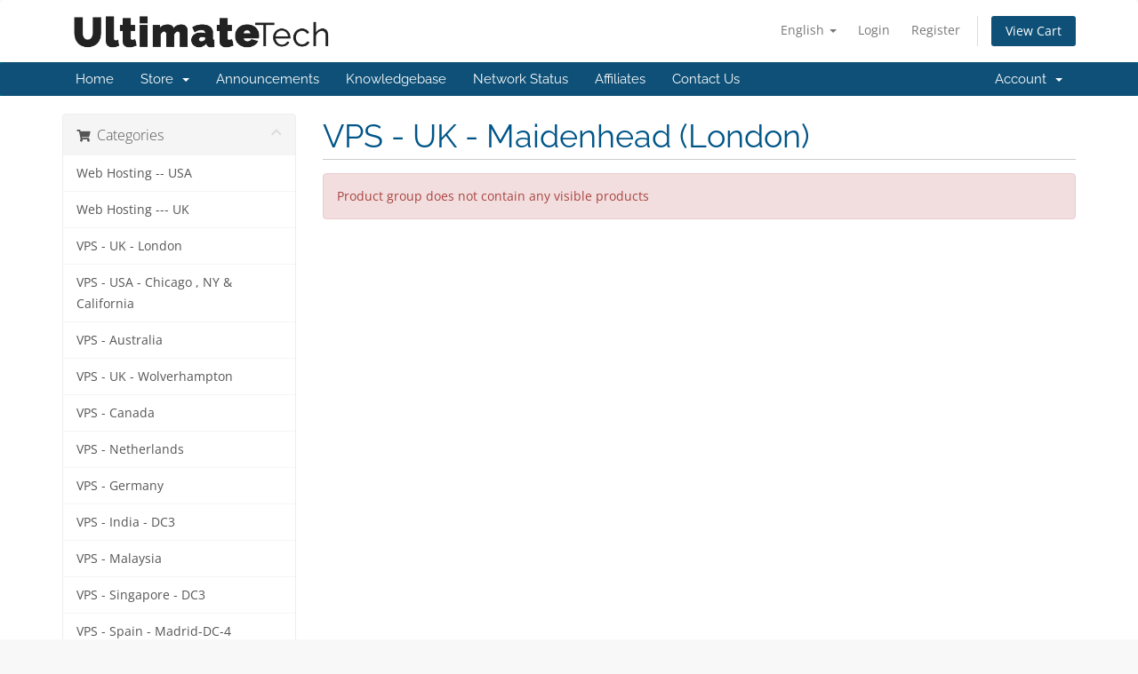

--- FILE ---
content_type: text/html; charset=utf-8
request_url: https://portal.ultimatetech.pk/index.php?rp=/store/vps-uk-maidenhead-london
body_size: 5993
content:
<!DOCTYPE html>
<html lang="en">
<head>
    <meta charset="utf-8" />
    <meta http-equiv="X-UA-Compatible" content="IE=edge">
    <meta name="viewport" content="width=device-width, initial-scale=1">
    <title>Shopping Cart - Ultimate Tech</title>

    <!-- Styling -->
<link href="/assets/fonts/css/open-sans-family.css" rel="stylesheet" type="text/css" />
<link href="/assets/fonts/css/raleway-family.css" rel="stylesheet" type="text/css" />
<link href="/templates/six/css/all.min.css?v=fa0fbd" rel="stylesheet">
<link href="/assets/css/fontawesome-all.min.css" rel="stylesheet">
<link href="/templates/six/css/custom.css" rel="stylesheet">

<!-- HTML5 Shim and Respond.js IE8 support of HTML5 elements and media queries -->
<!-- WARNING: Respond.js doesn't work if you view the page via file:// -->
<!--[if lt IE 9]>
  <script src="https://oss.maxcdn.com/libs/html5shiv/3.7.0/html5shiv.js"></script>
  <script src="https://oss.maxcdn.com/libs/respond.js/1.4.2/respond.min.js"></script>
<![endif]-->

<script type="text/javascript">
    var csrfToken = '2f563e8197620542afe4ad7b31c9b05dd99e7735',
        markdownGuide = 'Markdown Guide',
        locale = 'en',
        saved = 'saved',
        saving = 'autosaving',
        whmcsBaseUrl = "";
    </script>
<script src="/templates/six/js/scripts.min.js?v=fa0fbd"></script>


    <script async src="https://www.googletagmanager.com/gtag/js?id=G-T6V649744S"></script>
<script>
  window.dataLayer = window.dataLayer || [];
  function gtag(){dataLayer.push(arguments);}
  gtag('js', new Date());
  gtag('config', 'G-T6V649744S', {
  'cookie_domain': 'portal.ultimatetech.pk'
});
</script>


</head>
<body data-phone-cc-input="1">


<section id="header">
    <div class="container">
        <ul class="top-nav">
                            <li>
                    <a href="#" class="choose-language" data-toggle="popover" id="languageChooser">
                        English
                        <b class="caret"></b>
                    </a>
                    <div id="languageChooserContent" class="hidden">
                        <ul>
                                                            <li>
                                    <a href="/index.php?rp=%2Fstore%2Fvps-uk-maidenhead-london&language=arabic">العربية</a>
                                </li>
                                                            <li>
                                    <a href="/index.php?rp=%2Fstore%2Fvps-uk-maidenhead-london&language=azerbaijani">Azerbaijani</a>
                                </li>
                                                            <li>
                                    <a href="/index.php?rp=%2Fstore%2Fvps-uk-maidenhead-london&language=catalan">Català</a>
                                </li>
                                                            <li>
                                    <a href="/index.php?rp=%2Fstore%2Fvps-uk-maidenhead-london&language=chinese">中文</a>
                                </li>
                                                            <li>
                                    <a href="/index.php?rp=%2Fstore%2Fvps-uk-maidenhead-london&language=croatian">Hrvatski</a>
                                </li>
                                                            <li>
                                    <a href="/index.php?rp=%2Fstore%2Fvps-uk-maidenhead-london&language=czech">Čeština</a>
                                </li>
                                                            <li>
                                    <a href="/index.php?rp=%2Fstore%2Fvps-uk-maidenhead-london&language=danish">Dansk</a>
                                </li>
                                                            <li>
                                    <a href="/index.php?rp=%2Fstore%2Fvps-uk-maidenhead-london&language=dutch">Nederlands</a>
                                </li>
                                                            <li>
                                    <a href="/index.php?rp=%2Fstore%2Fvps-uk-maidenhead-london&language=english">English</a>
                                </li>
                                                            <li>
                                    <a href="/index.php?rp=%2Fstore%2Fvps-uk-maidenhead-london&language=estonian">Estonian</a>
                                </li>
                                                            <li>
                                    <a href="/index.php?rp=%2Fstore%2Fvps-uk-maidenhead-london&language=farsi">Persian</a>
                                </li>
                                                            <li>
                                    <a href="/index.php?rp=%2Fstore%2Fvps-uk-maidenhead-london&language=french">Français</a>
                                </li>
                                                            <li>
                                    <a href="/index.php?rp=%2Fstore%2Fvps-uk-maidenhead-london&language=german">Deutsch</a>
                                </li>
                                                            <li>
                                    <a href="/index.php?rp=%2Fstore%2Fvps-uk-maidenhead-london&language=hebrew">עברית</a>
                                </li>
                                                            <li>
                                    <a href="/index.php?rp=%2Fstore%2Fvps-uk-maidenhead-london&language=hungarian">Magyar</a>
                                </li>
                                                            <li>
                                    <a href="/index.php?rp=%2Fstore%2Fvps-uk-maidenhead-london&language=italian">Italiano</a>
                                </li>
                                                            <li>
                                    <a href="/index.php?rp=%2Fstore%2Fvps-uk-maidenhead-london&language=macedonian">Macedonian</a>
                                </li>
                                                            <li>
                                    <a href="/index.php?rp=%2Fstore%2Fvps-uk-maidenhead-london&language=norwegian">Norwegian</a>
                                </li>
                                                            <li>
                                    <a href="/index.php?rp=%2Fstore%2Fvps-uk-maidenhead-london&language=portuguese-br">Português</a>
                                </li>
                                                            <li>
                                    <a href="/index.php?rp=%2Fstore%2Fvps-uk-maidenhead-london&language=portuguese-pt">Português</a>
                                </li>
                                                            <li>
                                    <a href="/index.php?rp=%2Fstore%2Fvps-uk-maidenhead-london&language=romanian">Română</a>
                                </li>
                                                            <li>
                                    <a href="/index.php?rp=%2Fstore%2Fvps-uk-maidenhead-london&language=russian">Русский</a>
                                </li>
                                                            <li>
                                    <a href="/index.php?rp=%2Fstore%2Fvps-uk-maidenhead-london&language=spanish">Español</a>
                                </li>
                                                            <li>
                                    <a href="/index.php?rp=%2Fstore%2Fvps-uk-maidenhead-london&language=swedish">Svenska</a>
                                </li>
                                                            <li>
                                    <a href="/index.php?rp=%2Fstore%2Fvps-uk-maidenhead-london&language=turkish">Türkçe</a>
                                </li>
                                                            <li>
                                    <a href="/index.php?rp=%2Fstore%2Fvps-uk-maidenhead-london&language=ukranian">Українська</a>
                                </li>
                                                    </ul>
                    </div>
                </li>
                                        <li>
                    <a href="/clientarea.php">Login</a>
                </li>
                                    <li>
                        <a href="/register.php">Register</a>
                    </li>
                                <li class="primary-action">
                    <a href="/cart.php?a=view" class="btn">
                        View Cart
                    </a>
                </li>
                                </ul>

                    <a href="/index.php" class="logo"><img src="/assets/img/logo.png" alt="Ultimate Tech"></a>
        
    </div>
</section>

<section id="main-menu">

    <nav id="nav" class="navbar navbar-default navbar-main" role="navigation">
        <div class="container">
            <!-- Brand and toggle get grouped for better mobile display -->
            <div class="navbar-header">
                <button type="button" class="navbar-toggle" data-toggle="collapse" data-target="#primary-nav">
                    <span class="sr-only">Toggle navigation</span>
                    <span class="icon-bar"></span>
                    <span class="icon-bar"></span>
                    <span class="icon-bar"></span>
                </button>
            </div>

            <!-- Collect the nav links, forms, and other content for toggling -->
            <div class="collapse navbar-collapse" id="primary-nav">

                <ul class="nav navbar-nav">

                        <li menuItemName="Home" class="" id="Primary_Navbar-Home">
        <a href="/index.php">
                        Home
                                </a>
            </li>
    <li menuItemName="Store" class="dropdown" id="Primary_Navbar-Store">
        <a class="dropdown-toggle" data-toggle="dropdown" href="#">
                        Store
                        &nbsp;<b class="caret"></b>        </a>
                    <ul class="dropdown-menu">
                            <li menuItemName="Browse Products Services" id="Primary_Navbar-Store-Browse_Products_Services">
                    <a href="/index.php?rp=/store">
                                                Browse All
                                            </a>
                </li>
                            <li menuItemName="Shop Divider 1" class="nav-divider" id="Primary_Navbar-Store-Shop_Divider_1">
                    <a href="">
                                                -----
                                            </a>
                </li>
                            <li menuItemName="Web Hosting -- USA" id="Primary_Navbar-Store-Web_Hosting_--_USA">
                    <a href="/index.php?rp=/store/web-hosting-usa">
                                                Web Hosting -- USA
                                            </a>
                </li>
                            <li menuItemName="Web Hosting --- UK" id="Primary_Navbar-Store-Web_Hosting_---_UK">
                    <a href="/index.php?rp=/store/web-hosting-uk-2">
                                                Web Hosting --- UK
                                            </a>
                </li>
                            <li menuItemName="VPS - UK - London" id="Primary_Navbar-Store-VPS_-_UK_-_London">
                    <a href="/index.php?rp=/store/vps-uk-london">
                                                VPS - UK - London
                                            </a>
                </li>
                            <li menuItemName="VPS - USA - Chicago , NY &amp; California" id="Primary_Navbar-Store-VPS_-_USA_-_Chicago_,_NY_&amp;_California">
                    <a href="/index.php?rp=/store/vps-usa-chicago-ny-and-california">
                                                VPS - USA - Chicago , NY &amp; California
                                            </a>
                </li>
                            <li menuItemName="VPS - Australia" id="Primary_Navbar-Store-VPS_-_Australia">
                    <a href="/index.php?rp=/store/vps-australia">
                                                VPS - Australia
                                            </a>
                </li>
                            <li menuItemName="VPS - UK - Wolverhampton" id="Primary_Navbar-Store-VPS_-_UK_-_Wolverhampton">
                    <a href="/index.php?rp=/store/vps-uk-wolverhampton">
                                                VPS - UK - Wolverhampton
                                            </a>
                </li>
                            <li menuItemName="VPS - Canada" id="Primary_Navbar-Store-VPS_-_Canada">
                    <a href="/index.php?rp=/store/vps-canada">
                                                VPS - Canada
                                            </a>
                </li>
                            <li menuItemName="VPS - Netherlands" id="Primary_Navbar-Store-VPS_-_Netherlands">
                    <a href="/index.php?rp=/store/vps-netherlands-amsterdam">
                                                VPS - Netherlands
                                            </a>
                </li>
                            <li menuItemName="VPS - Germany" id="Primary_Navbar-Store-VPS_-_Germany">
                    <a href="/index.php?rp=/store/vps-germany">
                                                VPS - Germany
                                            </a>
                </li>
                            <li menuItemName="VPS - India - DC3" id="Primary_Navbar-Store-VPS_-_India_-_DC3">
                    <a href="/index.php?rp=/store/vps-india-dc3">
                                                VPS - India - DC3
                                            </a>
                </li>
                            <li menuItemName="VPS - Malaysia" id="Primary_Navbar-Store-VPS_-_Malaysia">
                    <a href="/index.php?rp=/store/vps-malaysia">
                                                VPS - Malaysia
                                            </a>
                </li>
                            <li menuItemName="VPS - Singapore - DC3" id="Primary_Navbar-Store-VPS_-_Singapore_-_DC3">
                    <a href="/index.php?rp=/store/vps-singapore-dc3">
                                                VPS - Singapore - DC3
                                            </a>
                </li>
                            <li menuItemName="VPS - Spain - Madrid-DC-4" id="Primary_Navbar-Store-VPS_-_Spain_-_Madrid-DC-4">
                    <a href="/index.php?rp=/store/vps-spain-madrid-dc-4">
                                                VPS - Spain - Madrid-DC-4
                                            </a>
                </li>
                            <li menuItemName="VPS - Italy" id="Primary_Navbar-Store-VPS_-_Italy">
                    <a href="/index.php?rp=/store/vps-italy">
                                                VPS - Italy
                                            </a>
                </li>
                            <li menuItemName="VPS - France" id="Primary_Navbar-Store-VPS_-_France">
                    <a href="/index.php?rp=/store/vps-france">
                                                VPS - France
                                            </a>
                </li>
                            <li menuItemName="VPS - Pakistan" id="Primary_Navbar-Store-VPS_-_Pakistan">
                    <a href="/index.php?rp=/store/vps-pakistan">
                                                VPS - Pakistan
                                            </a>
                </li>
                            <li menuItemName="Register a New Domain" id="Primary_Navbar-Store-Register_a_New_Domain">
                    <a href="/cart.php?a=add&domain=register">
                                                Register a New Domain
                                            </a>
                </li>
                            <li menuItemName="Transfer a Domain to Us" id="Primary_Navbar-Store-Transfer_a_Domain_to_Us">
                    <a href="/cart.php?a=add&domain=transfer">
                                                Transfer Domains to Us
                                            </a>
                </li>
                        </ul>
            </li>
    <li menuItemName="Announcements" class="" id="Primary_Navbar-Announcements">
        <a href="/index.php?rp=/announcements">
                        Announcements
                                </a>
            </li>
    <li menuItemName="Knowledgebase" class="" id="Primary_Navbar-Knowledgebase">
        <a href="/index.php?rp=/knowledgebase">
                        Knowledgebase
                                </a>
            </li>
    <li menuItemName="Network Status" class="" id="Primary_Navbar-Network_Status">
        <a href="/serverstatus.php">
                        Network Status
                                </a>
            </li>
    <li menuItemName="Affiliates" class="" id="Primary_Navbar-Affiliates">
        <a href="/affiliates.php">
                        Affiliates
                                </a>
            </li>
    <li menuItemName="Contact Us" class="" id="Primary_Navbar-Contact_Us">
        <a href="/contact.php">
                        Contact Us
                                </a>
            </li>

                </ul>

                <ul class="nav navbar-nav navbar-right">

                        <li menuItemName="Account" class="dropdown" id="Secondary_Navbar-Account">
        <a class="dropdown-toggle" data-toggle="dropdown" href="#">
                        Account
                        &nbsp;<b class="caret"></b>        </a>
                    <ul class="dropdown-menu">
                            <li menuItemName="Login" id="Secondary_Navbar-Account-Login">
                    <a href="/clientarea.php">
                                                Login
                                            </a>
                </li>
                            <li menuItemName="Register" id="Secondary_Navbar-Account-Register">
                    <a href="/register.php">
                                                Register
                                            </a>
                </li>
                            <li menuItemName="Divider" class="nav-divider" id="Secondary_Navbar-Account-Divider">
                    <a href="">
                                                -----
                                            </a>
                </li>
                            <li menuItemName="Forgot Password?" id="Secondary_Navbar-Account-Forgot_Password?">
                    <a href="/index.php?rp=/password/reset">
                                                Forgot Password?
                                            </a>
                </li>
                        </ul>
            </li>

                </ul>

            </div><!-- /.navbar-collapse -->
        </div>
    </nav>

</section>



<section id="main-body">
    <div class="container">
        <div class="row">

                <!-- Container for main page display content -->
        <div class="col-xs-12 main-content">
            

<link rel="stylesheet" type="text/css" href="/templates/orderforms/standard_cart/css/all.min.css?v=fa0fbd" />
<script type="text/javascript" src="/templates/orderforms/standard_cart/js/scripts.min.js?v=fa0fbd"></script>
<div id="order-standard_cart">
    <div class="row">
        <div class="cart-sidebar sidebar">
                <div menuItemName="Categories" class="panel card card-sidebar mb-3 panel-sidebar">
        <div class="panel-heading card-header">
            <h3 class="panel-title">
                                    <i class="fas fa-shopping-cart"></i>&nbsp;
                
                Categories

                
                <i class="fas fa-chevron-up card-minimise panel-minimise pull-right float-right"></i>
            </h3>
        </div>

        
                    <div class="list-group collapsable-card-body">
                                                            <a menuItemName="Web Hosting -- USA" href="/index.php?rp=/store/web-hosting-usa" class="list-group-item list-group-item-action" id="Secondary_Sidebar-Categories-Web_Hosting_--_USA">
                            
                            Web Hosting -- USA

                                                    </a>
                                                                                <a menuItemName="Web Hosting --- UK" href="/index.php?rp=/store/web-hosting-uk-2" class="list-group-item list-group-item-action" id="Secondary_Sidebar-Categories-Web_Hosting_---_UK">
                            
                            Web Hosting --- UK

                                                    </a>
                                                                                <a menuItemName="VPS - UK - London" href="/index.php?rp=/store/vps-uk-london" class="list-group-item list-group-item-action" id="Secondary_Sidebar-Categories-VPS_-_UK_-_London">
                            
                            VPS - UK - London

                                                    </a>
                                                                                <a menuItemName="VPS - USA - Chicago , NY &amp; California" href="/index.php?rp=/store/vps-usa-chicago-ny-and-california" class="list-group-item list-group-item-action" id="Secondary_Sidebar-Categories-VPS_-_USA_-_Chicago_,_NY_&amp;_California">
                            
                            VPS - USA - Chicago , NY &amp; California

                                                    </a>
                                                                                <a menuItemName="VPS - Australia" href="/index.php?rp=/store/vps-australia" class="list-group-item list-group-item-action" id="Secondary_Sidebar-Categories-VPS_-_Australia">
                            
                            VPS - Australia

                                                    </a>
                                                                                <a menuItemName="VPS - UK - Wolverhampton" href="/index.php?rp=/store/vps-uk-wolverhampton" class="list-group-item list-group-item-action" id="Secondary_Sidebar-Categories-VPS_-_UK_-_Wolverhampton">
                            
                            VPS - UK - Wolverhampton

                                                    </a>
                                                                                <a menuItemName="VPS - Canada" href="/index.php?rp=/store/vps-canada" class="list-group-item list-group-item-action" id="Secondary_Sidebar-Categories-VPS_-_Canada">
                            
                            VPS - Canada

                                                    </a>
                                                                                <a menuItemName="VPS - Netherlands" href="/index.php?rp=/store/vps-netherlands-amsterdam" class="list-group-item list-group-item-action" id="Secondary_Sidebar-Categories-VPS_-_Netherlands">
                            
                            VPS - Netherlands

                                                    </a>
                                                                                <a menuItemName="VPS - Germany" href="/index.php?rp=/store/vps-germany" class="list-group-item list-group-item-action" id="Secondary_Sidebar-Categories-VPS_-_Germany">
                            
                            VPS - Germany

                                                    </a>
                                                                                <a menuItemName="VPS - India - DC3" href="/index.php?rp=/store/vps-india-dc3" class="list-group-item list-group-item-action" id="Secondary_Sidebar-Categories-VPS_-_India_-_DC3">
                            
                            VPS - India - DC3

                                                    </a>
                                                                                <a menuItemName="VPS - Malaysia" href="/index.php?rp=/store/vps-malaysia" class="list-group-item list-group-item-action" id="Secondary_Sidebar-Categories-VPS_-_Malaysia">
                            
                            VPS - Malaysia

                                                    </a>
                                                                                <a menuItemName="VPS - Singapore - DC3" href="/index.php?rp=/store/vps-singapore-dc3" class="list-group-item list-group-item-action" id="Secondary_Sidebar-Categories-VPS_-_Singapore_-_DC3">
                            
                            VPS - Singapore - DC3

                                                    </a>
                                                                                <a menuItemName="VPS - Spain - Madrid-DC-4" href="/index.php?rp=/store/vps-spain-madrid-dc-4" class="list-group-item list-group-item-action" id="Secondary_Sidebar-Categories-VPS_-_Spain_-_Madrid-DC-4">
                            
                            VPS - Spain - Madrid-DC-4

                                                    </a>
                                                                                <a menuItemName="VPS - Italy" href="/index.php?rp=/store/vps-italy" class="list-group-item list-group-item-action" id="Secondary_Sidebar-Categories-VPS_-_Italy">
                            
                            VPS - Italy

                                                    </a>
                                                                                <a menuItemName="VPS - France" href="/index.php?rp=/store/vps-france" class="list-group-item list-group-item-action" id="Secondary_Sidebar-Categories-VPS_-_France">
                            
                            VPS - France

                                                    </a>
                                                                                <a menuItemName="VPS - Pakistan" href="/index.php?rp=/store/vps-pakistan" class="list-group-item list-group-item-action" id="Secondary_Sidebar-Categories-VPS_-_Pakistan">
                            
                            VPS - Pakistan

                                                    </a>
                                                </div>
        
            </div>

        <div menuItemName="Actions" class="panel card card-sidebar mb-3 panel-sidebar">
        <div class="panel-heading card-header">
            <h3 class="panel-title">
                                    <i class="fas fa-plus"></i>&nbsp;
                
                Actions

                
                <i class="fas fa-chevron-up card-minimise panel-minimise pull-right float-right"></i>
            </h3>
        </div>

        
                    <div class="list-group collapsable-card-body">
                                                            <a menuItemName="Domain Registration" href="/cart.php?a=add&domain=register" class="list-group-item list-group-item-action" id="Secondary_Sidebar-Actions-Domain_Registration">
                                                            <i class="fas fa-globe fa-fw"></i>&nbsp;
                            
                            Register a New Domain

                                                    </a>
                                                                                <a menuItemName="Domain Transfer" href="/cart.php?a=add&domain=transfer" class="list-group-item list-group-item-action" id="Secondary_Sidebar-Actions-Domain_Transfer">
                                                            <i class="fas fa-share fa-fw"></i>&nbsp;
                            
                            Transfer in a Domain

                                                    </a>
                                                                                <a menuItemName="View Cart" href="/cart.php?a=view" class="list-group-item list-group-item-action" id="Secondary_Sidebar-Actions-View_Cart">
                                                            <i class="fas fa-shopping-cart fa-fw"></i>&nbsp;
                            
                            View Cart

                                                    </a>
                                                </div>
        
            </div>

        <div menuItemName="Choose Currency" class="panel card card-sidebar mb-3 panel-sidebar">
        <div class="panel-heading card-header">
            <h3 class="panel-title">
                                    <i class="fas fa-plus"></i>&nbsp;
                
                Choose Currency

                
                <i class="fas fa-chevron-up card-minimise panel-minimise pull-right float-right"></i>
            </h3>
        </div>

                    <div class="panel-body card-body collapsable-card-body">
                <form method="post" action="/index.php?rp=/store/vps-uk-maidenhead-london">
<input type="hidden" name="token" value="2f563e8197620542afe4ad7b31c9b05dd99e7735" />
    <select name="currency" onchange="submit()" class="form-control"><option value="1" selected>USD</option><option value="2">PKR</option>    </select>
</form>
            </div>
        
        
            </div>

            </div>
        <div class="cart-body">

            <div class="header-lined">
                <h1 class="font-size-36">
                                            VPS - UK - Maidenhead (London)
                                    </h1>
                            </div>
                            <div class="alert alert-danger">
                    Product group does not contain any visible products
                </div>
            
            <div class="sidebar-collapsed">

            <div class="panel card panel-default">
                <div class="m-0 panel-heading card-header">
        <h3 class="panel-title">
                            <i class="fas fa-shopping-cart"></i>&nbsp;
            
            Categories

                    </h3>
    </div>

    <div class="panel-body card-body">
        <form role="form">
            <select class="form-control custom-select" onchange="selectChangeNavigate(this)">
                                                    <option menuItemName="Web Hosting -- USA" value="/index.php?rp=/store/web-hosting-usa" class="list-group-item" >
                        Web Hosting -- USA

                                            </option>
                                                        <option menuItemName="Web Hosting --- UK" value="/index.php?rp=/store/web-hosting-uk-2" class="list-group-item" >
                        Web Hosting --- UK

                                            </option>
                                                        <option menuItemName="VPS - UK - London" value="/index.php?rp=/store/vps-uk-london" class="list-group-item" >
                        VPS - UK - London

                                            </option>
                                                        <option menuItemName="VPS - USA - Chicago , NY &amp; California" value="/index.php?rp=/store/vps-usa-chicago-ny-and-california" class="list-group-item" >
                        VPS - USA - Chicago , NY &amp; California

                                            </option>
                                                        <option menuItemName="VPS - Australia" value="/index.php?rp=/store/vps-australia" class="list-group-item" >
                        VPS - Australia

                                            </option>
                                                        <option menuItemName="VPS - UK - Wolverhampton" value="/index.php?rp=/store/vps-uk-wolverhampton" class="list-group-item" >
                        VPS - UK - Wolverhampton

                                            </option>
                                                        <option menuItemName="VPS - Canada" value="/index.php?rp=/store/vps-canada" class="list-group-item" >
                        VPS - Canada

                                            </option>
                                                        <option menuItemName="VPS - Netherlands" value="/index.php?rp=/store/vps-netherlands-amsterdam" class="list-group-item" >
                        VPS - Netherlands

                                            </option>
                                                        <option menuItemName="VPS - Germany" value="/index.php?rp=/store/vps-germany" class="list-group-item" >
                        VPS - Germany

                                            </option>
                                                        <option menuItemName="VPS - India - DC3" value="/index.php?rp=/store/vps-india-dc3" class="list-group-item" >
                        VPS - India - DC3

                                            </option>
                                                        <option menuItemName="VPS - Malaysia" value="/index.php?rp=/store/vps-malaysia" class="list-group-item" >
                        VPS - Malaysia

                                            </option>
                                                        <option menuItemName="VPS - Singapore - DC3" value="/index.php?rp=/store/vps-singapore-dc3" class="list-group-item" >
                        VPS - Singapore - DC3

                                            </option>
                                                        <option menuItemName="VPS - Spain - Madrid-DC-4" value="/index.php?rp=/store/vps-spain-madrid-dc-4" class="list-group-item" >
                        VPS - Spain - Madrid-DC-4

                                            </option>
                                                        <option menuItemName="VPS - Italy" value="/index.php?rp=/store/vps-italy" class="list-group-item" >
                        VPS - Italy

                                            </option>
                                                        <option menuItemName="VPS - France" value="/index.php?rp=/store/vps-france" class="list-group-item" >
                        VPS - France

                                            </option>
                                                        <option menuItemName="VPS - Pakistan" value="/index.php?rp=/store/vps-pakistan" class="list-group-item" >
                        VPS - Pakistan

                                            </option>
                                                                        <option value="" class="list-group-item" selected=""selected>- Choose Another Category -</option>
                            </select>
        </form>
    </div>

            </div>
            <div class="panel card panel-default">
                <div class="m-0 panel-heading card-header">
        <h3 class="panel-title">
                            <i class="fas fa-plus"></i>&nbsp;
            
            Actions

                    </h3>
    </div>

    <div class="panel-body card-body">
        <form role="form">
            <select class="form-control custom-select" onchange="selectChangeNavigate(this)">
                                                    <option menuItemName="Domain Registration" value="/cart.php?a=add&domain=register" class="list-group-item" >
                        Register a New Domain

                                            </option>
                                                        <option menuItemName="Domain Transfer" value="/cart.php?a=add&domain=transfer" class="list-group-item" >
                        Transfer in a Domain

                                            </option>
                                                        <option menuItemName="View Cart" value="/cart.php?a=view" class="list-group-item" >
                        View Cart

                                            </option>
                                                                        <option value="" class="list-group-item" selected=""selected>- Choose Another Category -</option>
                            </select>
        </form>
    </div>

            </div>
            <div class="panel card panel-default">
                <div class="m-0 panel-heading card-header">
        <h3 class="panel-title">
                            <i class="fas fa-plus"></i>&nbsp;
            
            Choose Currency

                    </h3>
    </div>

    <div class="panel-body card-body">
        <form role="form">
            <select class="form-control custom-select" onchange="selectChangeNavigate(this)">
                                                                    <option value="" class="list-group-item" selected=""selected>- Choose Another Category -</option>
                            </select>
        </form>
    </div>

            </div>
    
            <div class="pull-right form-inline float-right">
            <form method="post" action="/cart.php?gid=15">
<input type="hidden" name="token" value="2f563e8197620542afe4ad7b31c9b05dd99e7735" />
                <select name="currency" onchange="submit()" class="form-control">
                    <option value="">Choose Currency</option>
                                            <option value="1" selected>USD</option>
                                            <option value="2">PKR</option>
                                    </select>
            </form>
        </div>
    
</div>

            <div class="products" id="products">
                <div class="row row-eq-height">
                                    </div>
            </div>
        </div>
    </div>
</div>

<div class="modal fade" id="recommendationsModal" tabindex="-1" role="dialog">
    <div class="modal-dialog" role="document">
        <div class="modal-content">
            <div class="modal-header">
                <h4 class="float-left pull-left">
                                            Added to Cart
                                    </h4>
                <button type="button" class="close" data-dismiss="modal" aria-label="Close"><span aria-hidden="true">&times;</span></button>
                <div class="clearfix"></div>
            </div>
            <div class="modal-body">
                <div class="product-recommendations-container">
    <div class="product-recommendations">
                    <p>Based on this product, we recommend:</p>
                    </div>
</div>
            </div>
            <div class="modal-footer">
                <a class="btn btn-primary" href="#" id="btnContinueRecommendationsModal" data-dismiss="modal" role="button">
                    <span class="w-hidden hidden"><i class="fas fa-spinner fa-spin"></i>&nbsp;</span>Continue
                </a>
            </div>
        </div>
    </div>
    <div class="product-recommendation clonable w-hidden hidden">
        <div class="header">
            <div class="cta">
                <div class="price">
                    <span class="w-hidden hidden">FREE!</span>
                    <span class="breakdown-price"></span>
                    <span class="setup-fee"><small>&nbsp;Setup Fee</small></span>
                </div>
                <button type="button" class="btn btn-sm btn-add">
                    <span class="text">Add to Cart</span>
                    <span class="arrow"><i class="fas fa-chevron-right"></i></span>
                </button>
            </div>
            <div class="expander">
                <i class="fas fa-chevron-right rotate" data-toggle="tooltip" data-placement="right" title="Click to learn more."></i>
            </div>
            <div class="content">
                <div class="headline truncate"></div>
                <div class="tagline truncate">
                    A description (tagline) is not available for this product.
                </div>
            </div>
        </div>
        <div class="body clearfix"><p></p></div>
    </div>
</div>


                </div><!-- /.main-content -->
                            <div class="clearfix"></div>
        </div>
    </div>
</section>

<section id="footer">
    <div class="container">
        <a href="#" class="back-to-top"><i class="fas fa-chevron-up"></i></a>
        <p>Copyright &copy; 2026 Ultimate Tech. All Rights Reserved.</p>
    </div>
</section>

<div id="fullpage-overlay" class="hidden">
    <div class="outer-wrapper">
        <div class="inner-wrapper">
            <img src="/assets/img/overlay-spinner.svg">
            <br>
            <span class="msg"></span>
        </div>
    </div>
</div>

<div class="modal system-modal fade" id="modalAjax" tabindex="-1" role="dialog" aria-hidden="true">
    <div class="modal-dialog">
        <div class="modal-content panel-primary">
            <div class="modal-header panel-heading">
                <button type="button" class="close" data-dismiss="modal">
                    <span aria-hidden="true">&times;</span>
                    <span class="sr-only">Close</span>
                </button>
                <h4 class="modal-title"></h4>
            </div>
            <div class="modal-body panel-body">
                Loading...
            </div>
            <div class="modal-footer panel-footer">
                <div class="pull-left loader">
                    <i class="fas fa-circle-notch fa-spin"></i>
                    Loading...
                </div>
                <button type="button" class="btn btn-default" data-dismiss="modal">
                    Close
                </button>
                <button type="button" class="btn btn-primary modal-submit">
                    Submit
                </button>
            </div>
        </div>
    </div>
</div>

<form action="#" id="frmGeneratePassword" class="form-horizontal">
    <div class="modal fade" id="modalGeneratePassword">
        <div class="modal-dialog">
            <div class="modal-content panel-primary">
                <div class="modal-header panel-heading">
                    <button type="button" class="close" data-dismiss="modal" aria-label="Close"><span aria-hidden="true">&times;</span></button>
                    <h4 class="modal-title">
                        Generate Password
                    </h4>
                </div>
                <div class="modal-body">
                    <div class="alert alert-danger hidden" id="generatePwLengthError">
                        Please enter a number between 8 and 64 for the password length
                    </div>
                    <div class="form-group">
                        <label for="generatePwLength" class="col-sm-4 control-label">Password Length</label>
                        <div class="col-sm-8">
                            <input type="number" min="8" max="64" value="12" step="1" class="form-control input-inline input-inline-100" id="inputGeneratePasswordLength">
                        </div>
                    </div>
                    <div class="form-group">
                        <label for="generatePwOutput" class="col-sm-4 control-label">Generated Password</label>
                        <div class="col-sm-8">
                            <input type="text" class="form-control" id="inputGeneratePasswordOutput">
                        </div>
                    </div>
                    <div class="row">
                        <div class="col-sm-8 col-sm-offset-4">
                            <button type="submit" class="btn btn-default btn-sm">
                                <i class="fas fa-plus fa-fw"></i>
                                Generate new password
                            </button>
                            <button type="button" class="btn btn-default btn-sm copy-to-clipboard" data-clipboard-target="#inputGeneratePasswordOutput">
                                <img src="/assets/img/clippy.svg" alt="Copy to clipboard" width="15">
                                Copy
                            </button>
                        </div>
                    </div>
                </div>
                <div class="modal-footer">
                    <button type="button" class="btn btn-default" data-dismiss="modal">
                        Close
                    </button>
                    <button type="button" class="btn btn-primary" id="btnGeneratePasswordInsert" data-clipboard-target="#inputGeneratePasswordOutput">
                        Copy to clipboard and Insert
                    </button>
                </div>
            </div>
        </div>
    </div>
</form>



</body>
</html>
